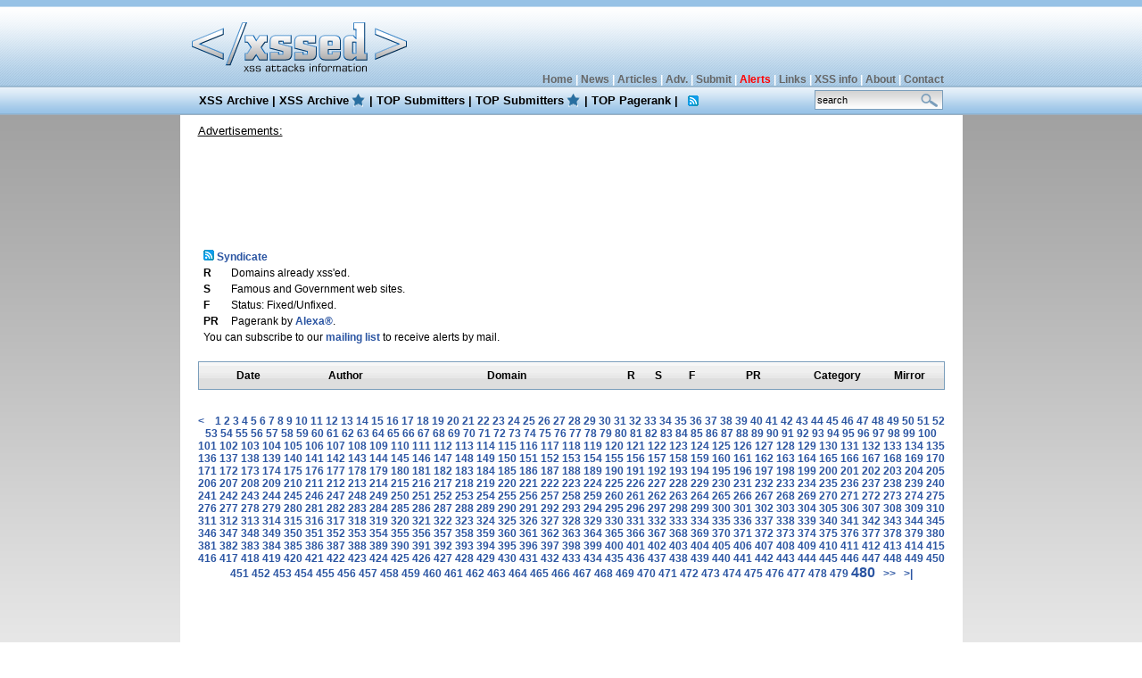

--- FILE ---
content_type: text/html; charset=UTF-8
request_url: http://www.xssed.com/archive/author=Nemessis/page=480/
body_size: 5406
content:
<!DOCTYPE html PUBLIC "-//W3C//DTD XHTML 1.0 Transitional//EN" "http://www.w3.org/TR/xhtml1/DTD/xhtml1-transitional.dtd">
<html xmlns="http://www.w3.org/1999/xhtml" xml:lang="en">
<head>
<TITLE>XSS Archive | XSSed.com</TITLE>
<meta http-equiv="content-type" content="text/html; charset=iso-8859-1" />
<META NAME="Keywords" CONTENT="xss, xss mirror, xss archive, xssed, cross site scripting, top submitters, top pagerank, xssed.com">
<META NAME="Description" CONTENT="">
<META NAME="Author" CONTENT="XSSed Staff"><meta name="verify-v1" content="FixEkFszsmya4ImFAcHG+dxZqzPioiINWEkyUT7e/1c=" />
<meta name="verify-v1" content="wxyc4Lm/4Ofp32jEeVD9wKgGki2/LuCXiejld6rIE2I=" >
<META NAME="Author" CONTENT="XSSed Staff">
<META NAME="Contact" CONTENT="contact/\xssed.com">
<link href="http://data.xssed.org/css/style.css" rel="stylesheet" type="text/css" />
<link rel="alternate" title="XSSed News" href="http://data.xssed.org/news.rss" type="application/rss+xml">
<link rel="alternate" title="XSSed Advisories" href="http://data.xssed.org/advisories.rss" type="application/rss+xml">
<link rel="alternate" title="XSSed Articles" href="http://data.xssed.org/articles.rss" type="application/rss+xml">
<link rel="alternate" title="XSSed XSS" href="http://data.xssed.org/xss.rss" type="application/rss+xml">
<link rel="alternate" title="XSSed Special XSS" href="http://data.xssed.org/special.rss" type="application/rss+xml">
<link rel="canonical" href="http://www.xssed.com/archive/author=Nemessis/page=480/" />
</head>
<body>
<script src="/jquery/jquery-1.7.2.min.js"></script>
<script type="text/javascript">

  var _gaq = _gaq || [];
  _gaq.push(['_setAccount', 'UA-999804-2']);
  _gaq.push(['_setDomainName', 'none']);
  _gaq.push(['_setAllowLinker', true]);
  _gaq.push(['_trackPageview']);

  (function() {
    var ga = document.createElement('script'); ga.type = 'text/javascript'; ga.async = true;
    ga.src = ('https:' == document.location.protocol ? 'https://ssl' : 'http://www') + '.google-analytics.com/ga.js';
    var s = document.getElementsByTagName('script')[0]; s.parentNode.insertBefore(ga, s);
  })();

</script>
<table width="100%" border="0" align="center" cellpadding="0" cellspacing="0">
  <tr>
    <td id="header"><table width="855" border="0" align="center" cellpadding="0" cellspacing="0">
      <tr>
        <th align="left" scope="col"><a href="/" border="0"><img src="http://data.xssed.org/images/xssed_logo.gif" alt="xssed" width="247" height="96" border="0" /></a></th>
        <th id="toplinks" align="right" valign="bottom" scope="col"><a href="/">Home</a> | <a href="/newslist">News</a> | <a href="/articleslist">Articles</a> | <a href="/advisorieslist">Adv.</a> | <a href="/submit">Submit</a> | <a href="/earlywarning"><font color="red">Alerts</font></a> | <a href="/links">Links</a> | <a href="/xssinfo">XSS info</a> | <a href="/about">About</a> | <a href="/contact">Contact</a></th>
      </tr>
    </table></td>
  </tr>
</table>
<table width="100%" border="0" align="center" cellpadding="0" cellspacing="0">
  <tr>
    <td id="menu"><table width="855" border="0" align="center" cellpadding="0" cellspacing="0">
      <tr>
        <th id="menulinks" align="left" scope="col"><a href="/archive">XSS Archive</a> | <a href="/archive/special=1" style="background: url(http://data.xssed.org/images/star.gif) no-repeat;background-position: 100%; padding-right: 3%">XSS Archive</a> | <a href="/top">TOP Submitters</a> | <a href="/special" style="background: url(http://data.xssed.org/images/star.gif) no-repeat;background-position: 100%; padding-right: 3%">TOP Submitters</a> | <a href="/pagerank">TOP Pagerank</a> | <a href="/rss" style="background: url(http://data.xssed.org/images/syndicate.gif) no-repeat; background-position: center; padding-right: 3%">&nbsp;</a></th>
        <th align="right" id="search" scope="col"><form name="search" method="get" action="/search">
<input name="key" type="text" class="searchBox" style="width: 138px" onclick="window.document.search.key.value=''" value="search"/></th>
</form>      </tr>
    </table></td>
  </tr>
</table>
<table width="855" border="0" align="center" cellpadding="0" cellspacing="0">
  <tr>
    <th id="contentpane" scope="col">
	<table width="835" border="0" cellspacing="0" cellpadding="0" align="center">

	<tr><div style="padding-left: 10px; text-align: left;font-weight: normal;text-decoration: underline;font-family: Verdana, Arial, Helvetica, sans-serif;font-size: 13px;font-color: #444444;">Advertisements:</div>
</tr>
      <tr>

        <th id="ads" scope="col" align="center"><script type="text/javascript"><!--
google_ad_client = "pub-4433512740400217";
/* 728x90, created 5/25/10 */
google_ad_slot = "5521574282";
google_ad_width = 728;
google_ad_height = 90;
//-->
</script>
<script type="text/javascript"
src="http://pagead2.googlesyndication.com/pagead/show_ads.js">
</script></th>
      </tr>
    </table>     <table width="100%" border="0" cellspacing="0" cellpadding="0">
        <tr>
          <th valign="top" id="contentpaneOpen" scope="col" align="center"><table width="835" border="0" cellspacing="0" cellpadding="0">



<table border="0">
<tr><td>
<table border="0">
<tr><td colspan="2"><a href="/rss" border="0"><img src="http://data.xssed.org/images/syndicate.gif" border="0">&nbsp;Syndicate</a></td></tr>
<tr><td><b>R</b></td><td>Domains already xss'ed.</td></tr>
<tr><td><b>S</b></td><td>Famous and Government web sites.</td></tr>
<tr><td><b>F</b></td><td>Status: Fixed/Unfixed.</td></tr>
<tr><td><b>PR</b></td><td>Pagerank by <a href="http://www.alexa.com" rel="nofollow">Alexa&reg;</a>.</td></tr>
<tr><td colspan="2">You can subscribe to our <a href="/earlywarning">mailing list</a> to receive alerts by mail.</td></tr>
</table></td>
<td>
</td></tr></table>
<br>

            <table width="835" border="0" cellspacing="0" cellpadding="0">
              <tr>

                <th id="tableborder" scope="col"><table width="835" border="0" align="center" cellpadding="0" cellspacing="0">
                  <tr id="legends">
                    <th width="112" scope="col">Date</th>
                    <th width="106" scope="col">Author</th>
                    <th width="255" scope="col">Domain</th>
                    <th width="24" scope="col">R</th>
                    <th width="37" scope="col">S</th>

                    <th width="37" scope="col">F</th>
                    <th width="101" scope="col">PR</th>
                    <th width="86" scope="col">Category</th>
                    <th width="75" scope="col">Mirror</th>
                  </tr>
                </table></th>
              </tr>
            </table>

            <div align="CENTER"><br />  
              <br />
              <a href='/archive/author=Nemessis/page=479/'>&lt;</a>&nbsp;&nbsp;&nbsp; <a href='/archive/author=Nemessis/page=1/'>1</a> <a href='/archive/author=Nemessis/page=2/'>2</a> <a href='/archive/author=Nemessis/page=3/'>3</a> <a href='/archive/author=Nemessis/page=4/'>4</a> <a href='/archive/author=Nemessis/page=5/'>5</a> <a href='/archive/author=Nemessis/page=6/'>6</a> <a href='/archive/author=Nemessis/page=7/'>7</a> <a href='/archive/author=Nemessis/page=8/'>8</a> <a href='/archive/author=Nemessis/page=9/'>9</a> <a href='/archive/author=Nemessis/page=10/'>10</a> <a href='/archive/author=Nemessis/page=11/'>11</a> <a href='/archive/author=Nemessis/page=12/'>12</a> <a href='/archive/author=Nemessis/page=13/'>13</a> <a href='/archive/author=Nemessis/page=14/'>14</a> <a href='/archive/author=Nemessis/page=15/'>15</a> <a href='/archive/author=Nemessis/page=16/'>16</a> <a href='/archive/author=Nemessis/page=17/'>17</a> <a href='/archive/author=Nemessis/page=18/'>18</a> <a href='/archive/author=Nemessis/page=19/'>19</a> <a href='/archive/author=Nemessis/page=20/'>20</a> <a href='/archive/author=Nemessis/page=21/'>21</a> <a href='/archive/author=Nemessis/page=22/'>22</a> <a href='/archive/author=Nemessis/page=23/'>23</a> <a href='/archive/author=Nemessis/page=24/'>24</a> <a href='/archive/author=Nemessis/page=25/'>25</a> <a href='/archive/author=Nemessis/page=26/'>26</a> <a href='/archive/author=Nemessis/page=27/'>27</a> <a href='/archive/author=Nemessis/page=28/'>28</a> <a href='/archive/author=Nemessis/page=29/'>29</a> <a href='/archive/author=Nemessis/page=30/'>30</a> <a href='/archive/author=Nemessis/page=31/'>31</a> <a href='/archive/author=Nemessis/page=32/'>32</a> <a href='/archive/author=Nemessis/page=33/'>33</a> <a href='/archive/author=Nemessis/page=34/'>34</a> <a href='/archive/author=Nemessis/page=35/'>35</a> <a href='/archive/author=Nemessis/page=36/'>36</a> <a href='/archive/author=Nemessis/page=37/'>37</a> <a href='/archive/author=Nemessis/page=38/'>38</a> <a href='/archive/author=Nemessis/page=39/'>39</a> <a href='/archive/author=Nemessis/page=40/'>40</a> <a href='/archive/author=Nemessis/page=41/'>41</a> <a href='/archive/author=Nemessis/page=42/'>42</a> <a href='/archive/author=Nemessis/page=43/'>43</a> <a href='/archive/author=Nemessis/page=44/'>44</a> <a href='/archive/author=Nemessis/page=45/'>45</a> <a href='/archive/author=Nemessis/page=46/'>46</a> <a href='/archive/author=Nemessis/page=47/'>47</a> <a href='/archive/author=Nemessis/page=48/'>48</a> <a href='/archive/author=Nemessis/page=49/'>49</a> <a href='/archive/author=Nemessis/page=50/'>50</a> <a href='/archive/author=Nemessis/page=51/'>51</a> <a href='/archive/author=Nemessis/page=52/'>52</a> <a href='/archive/author=Nemessis/page=53/'>53</a> <a href='/archive/author=Nemessis/page=54/'>54</a> <a href='/archive/author=Nemessis/page=55/'>55</a> <a href='/archive/author=Nemessis/page=56/'>56</a> <a href='/archive/author=Nemessis/page=57/'>57</a> <a href='/archive/author=Nemessis/page=58/'>58</a> <a href='/archive/author=Nemessis/page=59/'>59</a> <a href='/archive/author=Nemessis/page=60/'>60</a> <a href='/archive/author=Nemessis/page=61/'>61</a> <a href='/archive/author=Nemessis/page=62/'>62</a> <a href='/archive/author=Nemessis/page=63/'>63</a> <a href='/archive/author=Nemessis/page=64/'>64</a> <a href='/archive/author=Nemessis/page=65/'>65</a> <a href='/archive/author=Nemessis/page=66/'>66</a> <a href='/archive/author=Nemessis/page=67/'>67</a> <a href='/archive/author=Nemessis/page=68/'>68</a> <a href='/archive/author=Nemessis/page=69/'>69</a> <a href='/archive/author=Nemessis/page=70/'>70</a> <a href='/archive/author=Nemessis/page=71/'>71</a> <a href='/archive/author=Nemessis/page=72/'>72</a> <a href='/archive/author=Nemessis/page=73/'>73</a> <a href='/archive/author=Nemessis/page=74/'>74</a> <a href='/archive/author=Nemessis/page=75/'>75</a> <a href='/archive/author=Nemessis/page=76/'>76</a> <a href='/archive/author=Nemessis/page=77/'>77</a> <a href='/archive/author=Nemessis/page=78/'>78</a> <a href='/archive/author=Nemessis/page=79/'>79</a> <a href='/archive/author=Nemessis/page=80/'>80</a> <a href='/archive/author=Nemessis/page=81/'>81</a> <a href='/archive/author=Nemessis/page=82/'>82</a> <a href='/archive/author=Nemessis/page=83/'>83</a> <a href='/archive/author=Nemessis/page=84/'>84</a> <a href='/archive/author=Nemessis/page=85/'>85</a> <a href='/archive/author=Nemessis/page=86/'>86</a> <a href='/archive/author=Nemessis/page=87/'>87</a> <a href='/archive/author=Nemessis/page=88/'>88</a> <a href='/archive/author=Nemessis/page=89/'>89</a> <a href='/archive/author=Nemessis/page=90/'>90</a> <a href='/archive/author=Nemessis/page=91/'>91</a> <a href='/archive/author=Nemessis/page=92/'>92</a> <a href='/archive/author=Nemessis/page=93/'>93</a> <a href='/archive/author=Nemessis/page=94/'>94</a> <a href='/archive/author=Nemessis/page=95/'>95</a> <a href='/archive/author=Nemessis/page=96/'>96</a> <a href='/archive/author=Nemessis/page=97/'>97</a> <a href='/archive/author=Nemessis/page=98/'>98</a> <a href='/archive/author=Nemessis/page=99/'>99</a> <a href='/archive/author=Nemessis/page=100/'>100</a> <a href='/archive/author=Nemessis/page=101/'>101</a> <a href='/archive/author=Nemessis/page=102/'>102</a> <a href='/archive/author=Nemessis/page=103/'>103</a> <a href='/archive/author=Nemessis/page=104/'>104</a> <a href='/archive/author=Nemessis/page=105/'>105</a> <a href='/archive/author=Nemessis/page=106/'>106</a> <a href='/archive/author=Nemessis/page=107/'>107</a> <a href='/archive/author=Nemessis/page=108/'>108</a> <a href='/archive/author=Nemessis/page=109/'>109</a> <a href='/archive/author=Nemessis/page=110/'>110</a> <a href='/archive/author=Nemessis/page=111/'>111</a> <a href='/archive/author=Nemessis/page=112/'>112</a> <a href='/archive/author=Nemessis/page=113/'>113</a> <a href='/archive/author=Nemessis/page=114/'>114</a> <a href='/archive/author=Nemessis/page=115/'>115</a> <a href='/archive/author=Nemessis/page=116/'>116</a> <a href='/archive/author=Nemessis/page=117/'>117</a> <a href='/archive/author=Nemessis/page=118/'>118</a> <a href='/archive/author=Nemessis/page=119/'>119</a> <a href='/archive/author=Nemessis/page=120/'>120</a> <a href='/archive/author=Nemessis/page=121/'>121</a> <a href='/archive/author=Nemessis/page=122/'>122</a> <a href='/archive/author=Nemessis/page=123/'>123</a> <a href='/archive/author=Nemessis/page=124/'>124</a> <a href='/archive/author=Nemessis/page=125/'>125</a> <a href='/archive/author=Nemessis/page=126/'>126</a> <a href='/archive/author=Nemessis/page=127/'>127</a> <a href='/archive/author=Nemessis/page=128/'>128</a> <a href='/archive/author=Nemessis/page=129/'>129</a> <a href='/archive/author=Nemessis/page=130/'>130</a> <a href='/archive/author=Nemessis/page=131/'>131</a> <a href='/archive/author=Nemessis/page=132/'>132</a> <a href='/archive/author=Nemessis/page=133/'>133</a> <a href='/archive/author=Nemessis/page=134/'>134</a> <a href='/archive/author=Nemessis/page=135/'>135</a> <a href='/archive/author=Nemessis/page=136/'>136</a> <a href='/archive/author=Nemessis/page=137/'>137</a> <a href='/archive/author=Nemessis/page=138/'>138</a> <a href='/archive/author=Nemessis/page=139/'>139</a> <a href='/archive/author=Nemessis/page=140/'>140</a> <a href='/archive/author=Nemessis/page=141/'>141</a> <a href='/archive/author=Nemessis/page=142/'>142</a> <a href='/archive/author=Nemessis/page=143/'>143</a> <a href='/archive/author=Nemessis/page=144/'>144</a> <a href='/archive/author=Nemessis/page=145/'>145</a> <a href='/archive/author=Nemessis/page=146/'>146</a> <a href='/archive/author=Nemessis/page=147/'>147</a> <a href='/archive/author=Nemessis/page=148/'>148</a> <a href='/archive/author=Nemessis/page=149/'>149</a> <a href='/archive/author=Nemessis/page=150/'>150</a> <a href='/archive/author=Nemessis/page=151/'>151</a> <a href='/archive/author=Nemessis/page=152/'>152</a> <a href='/archive/author=Nemessis/page=153/'>153</a> <a href='/archive/author=Nemessis/page=154/'>154</a> <a href='/archive/author=Nemessis/page=155/'>155</a> <a href='/archive/author=Nemessis/page=156/'>156</a> <a href='/archive/author=Nemessis/page=157/'>157</a> <a href='/archive/author=Nemessis/page=158/'>158</a> <a href='/archive/author=Nemessis/page=159/'>159</a> <a href='/archive/author=Nemessis/page=160/'>160</a> <a href='/archive/author=Nemessis/page=161/'>161</a> <a href='/archive/author=Nemessis/page=162/'>162</a> <a href='/archive/author=Nemessis/page=163/'>163</a> <a href='/archive/author=Nemessis/page=164/'>164</a> <a href='/archive/author=Nemessis/page=165/'>165</a> <a href='/archive/author=Nemessis/page=166/'>166</a> <a href='/archive/author=Nemessis/page=167/'>167</a> <a href='/archive/author=Nemessis/page=168/'>168</a> <a href='/archive/author=Nemessis/page=169/'>169</a> <a href='/archive/author=Nemessis/page=170/'>170</a> <a href='/archive/author=Nemessis/page=171/'>171</a> <a href='/archive/author=Nemessis/page=172/'>172</a> <a href='/archive/author=Nemessis/page=173/'>173</a> <a href='/archive/author=Nemessis/page=174/'>174</a> <a href='/archive/author=Nemessis/page=175/'>175</a> <a href='/archive/author=Nemessis/page=176/'>176</a> <a href='/archive/author=Nemessis/page=177/'>177</a> <a href='/archive/author=Nemessis/page=178/'>178</a> <a href='/archive/author=Nemessis/page=179/'>179</a> <a href='/archive/author=Nemessis/page=180/'>180</a> <a href='/archive/author=Nemessis/page=181/'>181</a> <a href='/archive/author=Nemessis/page=182/'>182</a> <a href='/archive/author=Nemessis/page=183/'>183</a> <a href='/archive/author=Nemessis/page=184/'>184</a> <a href='/archive/author=Nemessis/page=185/'>185</a> <a href='/archive/author=Nemessis/page=186/'>186</a> <a href='/archive/author=Nemessis/page=187/'>187</a> <a href='/archive/author=Nemessis/page=188/'>188</a> <a href='/archive/author=Nemessis/page=189/'>189</a> <a href='/archive/author=Nemessis/page=190/'>190</a> <a href='/archive/author=Nemessis/page=191/'>191</a> <a href='/archive/author=Nemessis/page=192/'>192</a> <a href='/archive/author=Nemessis/page=193/'>193</a> <a href='/archive/author=Nemessis/page=194/'>194</a> <a href='/archive/author=Nemessis/page=195/'>195</a> <a href='/archive/author=Nemessis/page=196/'>196</a> <a href='/archive/author=Nemessis/page=197/'>197</a> <a href='/archive/author=Nemessis/page=198/'>198</a> <a href='/archive/author=Nemessis/page=199/'>199</a> <a href='/archive/author=Nemessis/page=200/'>200</a> <a href='/archive/author=Nemessis/page=201/'>201</a> <a href='/archive/author=Nemessis/page=202/'>202</a> <a href='/archive/author=Nemessis/page=203/'>203</a> <a href='/archive/author=Nemessis/page=204/'>204</a> <a href='/archive/author=Nemessis/page=205/'>205</a> <a href='/archive/author=Nemessis/page=206/'>206</a> <a href='/archive/author=Nemessis/page=207/'>207</a> <a href='/archive/author=Nemessis/page=208/'>208</a> <a href='/archive/author=Nemessis/page=209/'>209</a> <a href='/archive/author=Nemessis/page=210/'>210</a> <a href='/archive/author=Nemessis/page=211/'>211</a> <a href='/archive/author=Nemessis/page=212/'>212</a> <a href='/archive/author=Nemessis/page=213/'>213</a> <a href='/archive/author=Nemessis/page=214/'>214</a> <a href='/archive/author=Nemessis/page=215/'>215</a> <a href='/archive/author=Nemessis/page=216/'>216</a> <a href='/archive/author=Nemessis/page=217/'>217</a> <a href='/archive/author=Nemessis/page=218/'>218</a> <a href='/archive/author=Nemessis/page=219/'>219</a> <a href='/archive/author=Nemessis/page=220/'>220</a> <a href='/archive/author=Nemessis/page=221/'>221</a> <a href='/archive/author=Nemessis/page=222/'>222</a> <a href='/archive/author=Nemessis/page=223/'>223</a> <a href='/archive/author=Nemessis/page=224/'>224</a> <a href='/archive/author=Nemessis/page=225/'>225</a> <a href='/archive/author=Nemessis/page=226/'>226</a> <a href='/archive/author=Nemessis/page=227/'>227</a> <a href='/archive/author=Nemessis/page=228/'>228</a> <a href='/archive/author=Nemessis/page=229/'>229</a> <a href='/archive/author=Nemessis/page=230/'>230</a> <a href='/archive/author=Nemessis/page=231/'>231</a> <a href='/archive/author=Nemessis/page=232/'>232</a> <a href='/archive/author=Nemessis/page=233/'>233</a> <a href='/archive/author=Nemessis/page=234/'>234</a> <a href='/archive/author=Nemessis/page=235/'>235</a> <a href='/archive/author=Nemessis/page=236/'>236</a> <a href='/archive/author=Nemessis/page=237/'>237</a> <a href='/archive/author=Nemessis/page=238/'>238</a> <a href='/archive/author=Nemessis/page=239/'>239</a> <a href='/archive/author=Nemessis/page=240/'>240</a> <a href='/archive/author=Nemessis/page=241/'>241</a> <a href='/archive/author=Nemessis/page=242/'>242</a> <a href='/archive/author=Nemessis/page=243/'>243</a> <a href='/archive/author=Nemessis/page=244/'>244</a> <a href='/archive/author=Nemessis/page=245/'>245</a> <a href='/archive/author=Nemessis/page=246/'>246</a> <a href='/archive/author=Nemessis/page=247/'>247</a> <a href='/archive/author=Nemessis/page=248/'>248</a> <a href='/archive/author=Nemessis/page=249/'>249</a> <a href='/archive/author=Nemessis/page=250/'>250</a> <a href='/archive/author=Nemessis/page=251/'>251</a> <a href='/archive/author=Nemessis/page=252/'>252</a> <a href='/archive/author=Nemessis/page=253/'>253</a> <a href='/archive/author=Nemessis/page=254/'>254</a> <a href='/archive/author=Nemessis/page=255/'>255</a> <a href='/archive/author=Nemessis/page=256/'>256</a> <a href='/archive/author=Nemessis/page=257/'>257</a> <a href='/archive/author=Nemessis/page=258/'>258</a> <a href='/archive/author=Nemessis/page=259/'>259</a> <a href='/archive/author=Nemessis/page=260/'>260</a> <a href='/archive/author=Nemessis/page=261/'>261</a> <a href='/archive/author=Nemessis/page=262/'>262</a> <a href='/archive/author=Nemessis/page=263/'>263</a> <a href='/archive/author=Nemessis/page=264/'>264</a> <a href='/archive/author=Nemessis/page=265/'>265</a> <a href='/archive/author=Nemessis/page=266/'>266</a> <a href='/archive/author=Nemessis/page=267/'>267</a> <a href='/archive/author=Nemessis/page=268/'>268</a> <a href='/archive/author=Nemessis/page=269/'>269</a> <a href='/archive/author=Nemessis/page=270/'>270</a> <a href='/archive/author=Nemessis/page=271/'>271</a> <a href='/archive/author=Nemessis/page=272/'>272</a> <a href='/archive/author=Nemessis/page=273/'>273</a> <a href='/archive/author=Nemessis/page=274/'>274</a> <a href='/archive/author=Nemessis/page=275/'>275</a> <a href='/archive/author=Nemessis/page=276/'>276</a> <a href='/archive/author=Nemessis/page=277/'>277</a> <a href='/archive/author=Nemessis/page=278/'>278</a> <a href='/archive/author=Nemessis/page=279/'>279</a> <a href='/archive/author=Nemessis/page=280/'>280</a> <a href='/archive/author=Nemessis/page=281/'>281</a> <a href='/archive/author=Nemessis/page=282/'>282</a> <a href='/archive/author=Nemessis/page=283/'>283</a> <a href='/archive/author=Nemessis/page=284/'>284</a> <a href='/archive/author=Nemessis/page=285/'>285</a> <a href='/archive/author=Nemessis/page=286/'>286</a> <a href='/archive/author=Nemessis/page=287/'>287</a> <a href='/archive/author=Nemessis/page=288/'>288</a> <a href='/archive/author=Nemessis/page=289/'>289</a> <a href='/archive/author=Nemessis/page=290/'>290</a> <a href='/archive/author=Nemessis/page=291/'>291</a> <a href='/archive/author=Nemessis/page=292/'>292</a> <a href='/archive/author=Nemessis/page=293/'>293</a> <a href='/archive/author=Nemessis/page=294/'>294</a> <a href='/archive/author=Nemessis/page=295/'>295</a> <a href='/archive/author=Nemessis/page=296/'>296</a> <a href='/archive/author=Nemessis/page=297/'>297</a> <a href='/archive/author=Nemessis/page=298/'>298</a> <a href='/archive/author=Nemessis/page=299/'>299</a> <a href='/archive/author=Nemessis/page=300/'>300</a> <a href='/archive/author=Nemessis/page=301/'>301</a> <a href='/archive/author=Nemessis/page=302/'>302</a> <a href='/archive/author=Nemessis/page=303/'>303</a> <a href='/archive/author=Nemessis/page=304/'>304</a> <a href='/archive/author=Nemessis/page=305/'>305</a> <a href='/archive/author=Nemessis/page=306/'>306</a> <a href='/archive/author=Nemessis/page=307/'>307</a> <a href='/archive/author=Nemessis/page=308/'>308</a> <a href='/archive/author=Nemessis/page=309/'>309</a> <a href='/archive/author=Nemessis/page=310/'>310</a> <a href='/archive/author=Nemessis/page=311/'>311</a> <a href='/archive/author=Nemessis/page=312/'>312</a> <a href='/archive/author=Nemessis/page=313/'>313</a> <a href='/archive/author=Nemessis/page=314/'>314</a> <a href='/archive/author=Nemessis/page=315/'>315</a> <a href='/archive/author=Nemessis/page=316/'>316</a> <a href='/archive/author=Nemessis/page=317/'>317</a> <a href='/archive/author=Nemessis/page=318/'>318</a> <a href='/archive/author=Nemessis/page=319/'>319</a> <a href='/archive/author=Nemessis/page=320/'>320</a> <a href='/archive/author=Nemessis/page=321/'>321</a> <a href='/archive/author=Nemessis/page=322/'>322</a> <a href='/archive/author=Nemessis/page=323/'>323</a> <a href='/archive/author=Nemessis/page=324/'>324</a> <a href='/archive/author=Nemessis/page=325/'>325</a> <a href='/archive/author=Nemessis/page=326/'>326</a> <a href='/archive/author=Nemessis/page=327/'>327</a> <a href='/archive/author=Nemessis/page=328/'>328</a> <a href='/archive/author=Nemessis/page=329/'>329</a> <a href='/archive/author=Nemessis/page=330/'>330</a> <a href='/archive/author=Nemessis/page=331/'>331</a> <a href='/archive/author=Nemessis/page=332/'>332</a> <a href='/archive/author=Nemessis/page=333/'>333</a> <a href='/archive/author=Nemessis/page=334/'>334</a> <a href='/archive/author=Nemessis/page=335/'>335</a> <a href='/archive/author=Nemessis/page=336/'>336</a> <a href='/archive/author=Nemessis/page=337/'>337</a> <a href='/archive/author=Nemessis/page=338/'>338</a> <a href='/archive/author=Nemessis/page=339/'>339</a> <a href='/archive/author=Nemessis/page=340/'>340</a> <a href='/archive/author=Nemessis/page=341/'>341</a> <a href='/archive/author=Nemessis/page=342/'>342</a> <a href='/archive/author=Nemessis/page=343/'>343</a> <a href='/archive/author=Nemessis/page=344/'>344</a> <a href='/archive/author=Nemessis/page=345/'>345</a> <a href='/archive/author=Nemessis/page=346/'>346</a> <a href='/archive/author=Nemessis/page=347/'>347</a> <a href='/archive/author=Nemessis/page=348/'>348</a> <a href='/archive/author=Nemessis/page=349/'>349</a> <a href='/archive/author=Nemessis/page=350/'>350</a> <a href='/archive/author=Nemessis/page=351/'>351</a> <a href='/archive/author=Nemessis/page=352/'>352</a> <a href='/archive/author=Nemessis/page=353/'>353</a> <a href='/archive/author=Nemessis/page=354/'>354</a> <a href='/archive/author=Nemessis/page=355/'>355</a> <a href='/archive/author=Nemessis/page=356/'>356</a> <a href='/archive/author=Nemessis/page=357/'>357</a> <a href='/archive/author=Nemessis/page=358/'>358</a> <a href='/archive/author=Nemessis/page=359/'>359</a> <a href='/archive/author=Nemessis/page=360/'>360</a> <a href='/archive/author=Nemessis/page=361/'>361</a> <a href='/archive/author=Nemessis/page=362/'>362</a> <a href='/archive/author=Nemessis/page=363/'>363</a> <a href='/archive/author=Nemessis/page=364/'>364</a> <a href='/archive/author=Nemessis/page=365/'>365</a> <a href='/archive/author=Nemessis/page=366/'>366</a> <a href='/archive/author=Nemessis/page=367/'>367</a> <a href='/archive/author=Nemessis/page=368/'>368</a> <a href='/archive/author=Nemessis/page=369/'>369</a> <a href='/archive/author=Nemessis/page=370/'>370</a> <a href='/archive/author=Nemessis/page=371/'>371</a> <a href='/archive/author=Nemessis/page=372/'>372</a> <a href='/archive/author=Nemessis/page=373/'>373</a> <a href='/archive/author=Nemessis/page=374/'>374</a> <a href='/archive/author=Nemessis/page=375/'>375</a> <a href='/archive/author=Nemessis/page=376/'>376</a> <a href='/archive/author=Nemessis/page=377/'>377</a> <a href='/archive/author=Nemessis/page=378/'>378</a> <a href='/archive/author=Nemessis/page=379/'>379</a> <a href='/archive/author=Nemessis/page=380/'>380</a> <a href='/archive/author=Nemessis/page=381/'>381</a> <a href='/archive/author=Nemessis/page=382/'>382</a> <a href='/archive/author=Nemessis/page=383/'>383</a> <a href='/archive/author=Nemessis/page=384/'>384</a> <a href='/archive/author=Nemessis/page=385/'>385</a> <a href='/archive/author=Nemessis/page=386/'>386</a> <a href='/archive/author=Nemessis/page=387/'>387</a> <a href='/archive/author=Nemessis/page=388/'>388</a> <a href='/archive/author=Nemessis/page=389/'>389</a> <a href='/archive/author=Nemessis/page=390/'>390</a> <a href='/archive/author=Nemessis/page=391/'>391</a> <a href='/archive/author=Nemessis/page=392/'>392</a> <a href='/archive/author=Nemessis/page=393/'>393</a> <a href='/archive/author=Nemessis/page=394/'>394</a> <a href='/archive/author=Nemessis/page=395/'>395</a> <a href='/archive/author=Nemessis/page=396/'>396</a> <a href='/archive/author=Nemessis/page=397/'>397</a> <a href='/archive/author=Nemessis/page=398/'>398</a> <a href='/archive/author=Nemessis/page=399/'>399</a> <a href='/archive/author=Nemessis/page=400/'>400</a> <a href='/archive/author=Nemessis/page=401/'>401</a> <a href='/archive/author=Nemessis/page=402/'>402</a> <a href='/archive/author=Nemessis/page=403/'>403</a> <a href='/archive/author=Nemessis/page=404/'>404</a> <a href='/archive/author=Nemessis/page=405/'>405</a> <a href='/archive/author=Nemessis/page=406/'>406</a> <a href='/archive/author=Nemessis/page=407/'>407</a> <a href='/archive/author=Nemessis/page=408/'>408</a> <a href='/archive/author=Nemessis/page=409/'>409</a> <a href='/archive/author=Nemessis/page=410/'>410</a> <a href='/archive/author=Nemessis/page=411/'>411</a> <a href='/archive/author=Nemessis/page=412/'>412</a> <a href='/archive/author=Nemessis/page=413/'>413</a> <a href='/archive/author=Nemessis/page=414/'>414</a> <a href='/archive/author=Nemessis/page=415/'>415</a> <a href='/archive/author=Nemessis/page=416/'>416</a> <a href='/archive/author=Nemessis/page=417/'>417</a> <a href='/archive/author=Nemessis/page=418/'>418</a> <a href='/archive/author=Nemessis/page=419/'>419</a> <a href='/archive/author=Nemessis/page=420/'>420</a> <a href='/archive/author=Nemessis/page=421/'>421</a> <a href='/archive/author=Nemessis/page=422/'>422</a> <a href='/archive/author=Nemessis/page=423/'>423</a> <a href='/archive/author=Nemessis/page=424/'>424</a> <a href='/archive/author=Nemessis/page=425/'>425</a> <a href='/archive/author=Nemessis/page=426/'>426</a> <a href='/archive/author=Nemessis/page=427/'>427</a> <a href='/archive/author=Nemessis/page=428/'>428</a> <a href='/archive/author=Nemessis/page=429/'>429</a> <a href='/archive/author=Nemessis/page=430/'>430</a> <a href='/archive/author=Nemessis/page=431/'>431</a> <a href='/archive/author=Nemessis/page=432/'>432</a> <a href='/archive/author=Nemessis/page=433/'>433</a> <a href='/archive/author=Nemessis/page=434/'>434</a> <a href='/archive/author=Nemessis/page=435/'>435</a> <a href='/archive/author=Nemessis/page=436/'>436</a> <a href='/archive/author=Nemessis/page=437/'>437</a> <a href='/archive/author=Nemessis/page=438/'>438</a> <a href='/archive/author=Nemessis/page=439/'>439</a> <a href='/archive/author=Nemessis/page=440/'>440</a> <a href='/archive/author=Nemessis/page=441/'>441</a> <a href='/archive/author=Nemessis/page=442/'>442</a> <a href='/archive/author=Nemessis/page=443/'>443</a> <a href='/archive/author=Nemessis/page=444/'>444</a> <a href='/archive/author=Nemessis/page=445/'>445</a> <a href='/archive/author=Nemessis/page=446/'>446</a> <a href='/archive/author=Nemessis/page=447/'>447</a> <a href='/archive/author=Nemessis/page=448/'>448</a> <a href='/archive/author=Nemessis/page=449/'>449</a> <a href='/archive/author=Nemessis/page=450/'>450</a> <a href='/archive/author=Nemessis/page=451/'>451</a> <a href='/archive/author=Nemessis/page=452/'>452</a> <a href='/archive/author=Nemessis/page=453/'>453</a> <a href='/archive/author=Nemessis/page=454/'>454</a> <a href='/archive/author=Nemessis/page=455/'>455</a> <a href='/archive/author=Nemessis/page=456/'>456</a> <a href='/archive/author=Nemessis/page=457/'>457</a> <a href='/archive/author=Nemessis/page=458/'>458</a> <a href='/archive/author=Nemessis/page=459/'>459</a> <a href='/archive/author=Nemessis/page=460/'>460</a> <a href='/archive/author=Nemessis/page=461/'>461</a> <a href='/archive/author=Nemessis/page=462/'>462</a> <a href='/archive/author=Nemessis/page=463/'>463</a> <a href='/archive/author=Nemessis/page=464/'>464</a> <a href='/archive/author=Nemessis/page=465/'>465</a> <a href='/archive/author=Nemessis/page=466/'>466</a> <a href='/archive/author=Nemessis/page=467/'>467</a> <a href='/archive/author=Nemessis/page=468/'>468</a> <a href='/archive/author=Nemessis/page=469/'>469</a> <a href='/archive/author=Nemessis/page=470/'>470</a> <a href='/archive/author=Nemessis/page=471/'>471</a> <a href='/archive/author=Nemessis/page=472/'>472</a> <a href='/archive/author=Nemessis/page=473/'>473</a> <a href='/archive/author=Nemessis/page=474/'>474</a> <a href='/archive/author=Nemessis/page=475/'>475</a> <a href='/archive/author=Nemessis/page=476/'>476</a> <a href='/archive/author=Nemessis/page=477/'>477</a> <a href='/archive/author=Nemessis/page=478/'>478</a> <a href='/archive/author=Nemessis/page=479/'>479</a> <span class="activelink"><strong>480</strong></span>&nbsp;&nbsp;&nbsp;<a href='/archive/author=Nemessis/page=3/'>&gt;&gt;</a>&nbsp;&nbsp;&nbsp;<a href='/archive/author=Nemessis/page=3/'>&gt;|</a></div>

          </tr>
      </table>
	  <br />
	
  <table width="835" border="0" cellspacing="0" cellpadding="0" align="center">
        <tr>
          <th id="ads" scope="col">
<script type="text/javascript"><!--
google_ad_client = "pub-4433512740400217";
/* 728x90, created 18/03/09 */
google_ad_slot = "3658154237";
google_ad_width = 728;
google_ad_height = 90;
//-->
</script>
<script type="text/javascript" src="http://pagead2.googlesyndication.com/pagead/show_ads.js">
</script></th>
        </tr>
      </table>





</table></th>
    </tr>
</table>
</th>
    </tr>
</table>



<table width="100%" border="0" cellspacing="0" cellpadding="0">
  <tr>
    <th valign="top" id="footer" scope="col"><table width="855" border="0" align="center" cellpadding="4" cellspacing="2">
      <tr>
        <th scope="col"><a href="/">Home</a> | <a href="/newslist">News</a> | <a href="/articleslist">Articles</a> | <a href="/advisorieslist">Advisories</a> | <a href="/submit">Submit</a> |  <a href="/earlywarning">Alerts</a> | <a href="/links">Links</a> | <a href="/xssinfo">What is XSS</a> | <a href="/about">About</a> | <a href="/contact">Contact</a> | <a href="http://creativecommons.org/licenses/by-nc-nd/3.0/"><strong>Some Rights Reserved.</strong></a></th>
      </tr>
    </table></th>
  </tr>
</table>
</body>
</html>


--- FILE ---
content_type: text/html; charset=utf-8
request_url: https://www.google.com/recaptcha/api2/aframe
body_size: 267
content:
<!DOCTYPE HTML><html><head><meta http-equiv="content-type" content="text/html; charset=UTF-8"></head><body><script nonce="HNm2Q9azY-hPZdBGuF5AlQ">/** Anti-fraud and anti-abuse applications only. See google.com/recaptcha */ try{var clients={'sodar':'https://pagead2.googlesyndication.com/pagead/sodar?'};window.addEventListener("message",function(a){try{if(a.source===window.parent){var b=JSON.parse(a.data);var c=clients[b['id']];if(c){var d=document.createElement('img');d.src=c+b['params']+'&rc='+(localStorage.getItem("rc::a")?sessionStorage.getItem("rc::b"):"");window.document.body.appendChild(d);sessionStorage.setItem("rc::e",parseInt(sessionStorage.getItem("rc::e")||0)+1);localStorage.setItem("rc::h",'1768954289989');}}}catch(b){}});window.parent.postMessage("_grecaptcha_ready", "*");}catch(b){}</script></body></html>